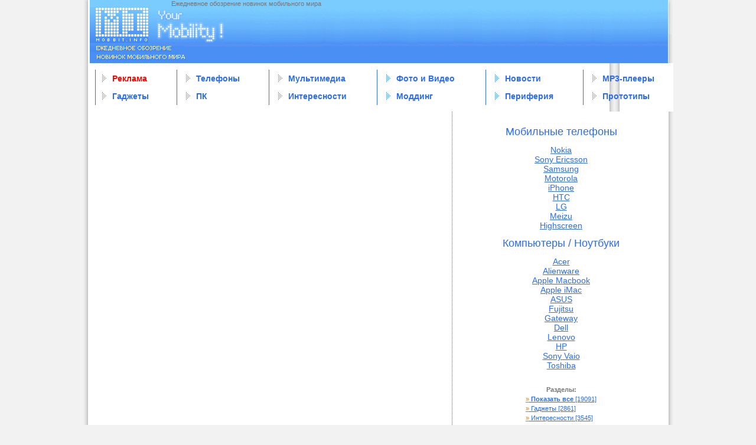

--- FILE ---
content_type: text/html; charset=windows-1251
request_url: http://mobbit.info/archive/1/2011-3-5
body_size: 25389
content:
<!DOCTYPE html PUBLIC "-//W3C//DTD XHTML 1.0 Transitional//EN"	"http://www.w3.org/TR/xhtml1/DTD/xhtml1-transitional.dtd">

<html xmlns="http://www.w3.org/1999/xhtml" xml:lang="ru" lang="ru">
<head>
 <meta name="generator" content="Nucleus CMS v3.23" />
  <script type="text/javascript" src="http://mobbit.info/skins/mobbit/js/jquery.min.js"></script>
  <script type="text/javascript" src="http://mobbit.info/skins/mobbit/js/jquery.cookie.js"></script>

  <link rel="stylesheet" type="text/css" href="http://mobbit.info/skins/mobbit/nudn2.css" />
  <link rel="shortcut icon" href="http://mobbit.info/favicon.ico">

  <base href="http://mobbit.info/">
  <meta http-equiv="Pragma" content="no-cache" />
  <meta http-equiv="Cache-Control" content="no-cache, must-revalidate" />
  <meta http-equiv="Expires" content="-1" />
  <meta http-equiv="content-type" content="text/html; charset=windows-1251">
  <meta http-equiv="content-language" content="ru">




  <title>MOBBIT: Your Mobility Смартфоны и гаджеты. 10 лет вместе</title>
  <meta name="description" content="Смартфоны и гаджеты. 10 лет вместе" />
  <link rel="archives" title="Archives" href="http://mobbit.info/archives/1" />
  <link rel="top" title="Today" href="http://mobbit.info/" />
  <link rel="up" href="http://mobbit.info/blog/1" title="Today" />

















</head>
<body>

<div class="header">
 


<div class="logo">
<a href="http://mobbit.info/" class="main_url"></a>
<p class="desc">Ежедневное обозрение новинок мобильного мира</p>
<div class="banner_top">
</div><!-- END banner_top -->
<meta name='yandex-verification' content='5fd4bd61ad9e7b6c' />

</div><!-- END logo -->
<!-- begin wrapper divs -->
<table width="1000" height="82" border="0" cellpadding="0" cellspacing="0" align="center" background="skins/mobbit/gfx/bg_main.gif">
	<tr>
		<td style="padding-left:20px; padding-right:20px;">
		<table  border="0" cellspacing="0" cellpadding="0" width="100%">


		<td>
			<table height="60" border="0" cellspacing="0" cellpadding="0">
			  <tr>
			    <td><img src="skins/mobbit/gfx/trans.gif" width="1"></td>
			    <td bgcolor="#2C6CEE"><img src="skins/mobbit/gfx/trans.gif" width="1"></td>
			    <td><img src="skins/mobbit/gfx/trans.gif" width="9"></td>
			  </tr>
			</table>
			</td><td>
			<table  border="0" cellspacing="0" cellpadding="0"><tr><td height="30"><img src="skins/mobbit/gfx/search.gif" align="left"> &nbsp;&nbsp; <a class="a_top_link" href="advert.php"><font color="red">Реклама</font></a></td></tr><tr><td height="30"><img src="skins/mobbit/gfx/search.gif" align="left"> &nbsp;&nbsp; <a class="a_top_link" href="category/9">Гаджеты</a></td></tr></table>
			</td>
			<td>
			<table height="60" border="0" cellspacing="0" cellpadding="0">
			  <tr>
			    <td><img src="skins/mobbit/gfx/trans.gif" width="40"></td>
			    <td bgcolor="#2C6CEE"><img src="skins/mobbit/gfx/trans.gif" width="1"></td>
			    <td><img src="skins/mobbit/gfx/trans.gif" width="9"></td>
			  </tr>
			</table></td><td>
			<table  border="0" cellspacing="0" cellpadding="0">
			<tr><td height="30"><img src="skins/mobbit/gfx/search.gif" align="left"> &nbsp;&nbsp; <a class="a_top_link" href="category/10">Телефоны</a></td></tr><tr><td height="30"><img src="skins/mobbit/gfx/search.gif" align="left"> &nbsp;&nbsp; <a class="a_top_link" href="category/12">ПК</a></td></tr></table>
			</td>
			<td>
			<table height="60" border="0" cellspacing="0" cellpadding="0">
			  <tr>
			    <td><img src="skins/mobbit/gfx/trans.gif" width="40"></td>
			    <td bgcolor="#2C6CEE"><img src="skins/mobbit/gfx/trans.gif" width="1"></td>
			    <td><img src="skins/mobbit/gfx/trans.gif" width="9"></td>
			  </tr>
			</table></td><td>
			<table  border="0" cellspacing="0" cellpadding="0">
			<tr><td height="30"><img src="skins/mobbit/gfx/search.gif" align="left"> &nbsp;&nbsp; <a class="a_top_link" href="category/16">Мультимедиа</a></td></tr><tr><td height="30"><img src="skins/mobbit/gfx/search.gif" align="left"> &nbsp;&nbsp; <a class="a_top_link" href="category/17">Интересности</a></td></tr></table>
			</td>
			<td>
			<table height="60" border="0" cellspacing="0" cellpadding="0">
			  <tr>
			    <td><img src="skins/mobbit/gfx/trans.gif" width="40"></td>
			    <td bgcolor="#2C6CEE"><img src="skins/mobbit/gfx/trans.gif" width="1"></td>
			    <td><img src="skins/mobbit/gfx/trans.gif" width="9"></td>
			  </tr>
			</table></td><td>
			<table  border="0" cellspacing="0" cellpadding="0">
			<tr><td height="30"><img src="skins/mobbit/gfx/search.gif" align="left"> &nbsp;&nbsp; <a class="a_top_link" href="category/18">Фото и Видео</a></td></tr><tr><td height="30"><img src="skins/mobbit/gfx/search.gif" align="left"> &nbsp;&nbsp; <a class="a_top_link" href="category/19">Моддинг</a></td></tr></table>
			</td>
			<td>
			<table height="60" border="0" cellspacing="0" cellpadding="0">
			  <tr>
			    <td><img src="skins/mobbit/gfx/trans.gif" width="40"></td>
			    <td bgcolor="#2C6CEE"><img src="skins/mobbit/gfx/trans.gif" width="1"></td>
			    <td><img src="skins/mobbit/gfx/trans.gif" width="9"></td>
			  </tr>
			</table></td><td>
			<table  border="0" cellspacing="0" cellpadding="0">
			<tr><td height="30"><img src="skins/mobbit/gfx/search.gif" align="left"> &nbsp;&nbsp; <a class="a_top_link" href="category/20">Новости</a></td></tr><tr><td height="30"><img src="skins/mobbit/gfx/search.gif" align="left"> &nbsp;&nbsp; <a class="a_top_link" href="category/21">Периферия</a></td></tr></table>
			</td>
			<td>
			<table height="60" border="0" cellspacing="0" cellpadding="0">
			  <tr>
			    <td><img src="skins/mobbit/gfx/trans.gif" width="40"></td>
			    <td bgcolor="#2C6CEE"><img src="skins/mobbit/gfx/trans.gif" width="1"></td>
			    <td><img src="skins/mobbit/gfx/trans.gif" width="9"></td>
			  </tr>
			</table></td><td>
			<table  border="0" cellspacing="0" cellpadding="0">
			<tr><td height="30"><img src="skins/mobbit/gfx/search.gif" align="left"> &nbsp;&nbsp; <a class="a_top_link" href="category/22">МР3-плееры</a></td></tr><tr><td height="30"><img src="skins/mobbit/gfx/search.gif" align="left"> &nbsp;&nbsp; <a class="a_top_link" href="category/24">Прототипы</a></td></tr>

		</table></td>
	</tr>
</table>

</td></tr></table>
<sape_index>
</div>

<table width="1000"  border="0" cellspacing="0" cellpadding="0" align="center" background="skins/mobbit/gfx/bg_main2.gif">
  <tr>
    <td valign="top">	
	<table width="100%"  border="0" cellspacing="0" cellpadding="0">
	  <tr>
		<td colspan="2" valign="top" style="padding-left:20px; padding-top:20px">
			<div class="contents" id="content">
			 <a href="#navigation" class="skip">Jump to navigation</a> 
			  
			</div>
		</td>
	 </tr>
	</table>
	</td>
	<td width="350" style="padding-right:15px; padding-left:11px; background-repeat:repeat-y;" valign="top" background="skins/mobbit/gfx/dot.gif">

 

<div align="center">


</div>

<br/><br/>
<div align="center">
<font color="#2c6cee" size=+1>Мобильные телефоны</font>
<br/><br/><a style="font-size: 14px;" href="http://mobbit.info/nokia" title="Nokia">Nokia</a><br/>
<a style="font-size: 14px;" href="http://mobbit.info/sony-ericsson" title="Sony Ericsson">Sony Ericsson</a><br/>
<a style="font-size: 14px;" href="http://mobbit.info/samsung" title="Samsung">Samsung</a><br/>
<a style="font-size: 14px;" href="http://mobbit.info/motorola" title="Motorola">Motorola</a><br/>
<a style="font-size: 14px;" href="http://mobbit.info/iphone" title="iPhone">iPhone</a><br/>
<a style="font-size: 14px;" href="http://mobbit.info/htc" title="HTC">HTC</a><br/>
<a style="font-size: 14px;" href="http://mobbit.info/lg" title="LG">LG</a><br/>
<a style="font-size: 14px;" href="http://mobbit.info/meizu" title="Meizu">Meizu</a><br/>
<a style="font-size: 14px;" href="http://mobbit.info/highscreen" title="Highscreen">Highscreen</a><br/><br/>

<font color="#2c6cee" size=+1>Компьютеры / Ноутбуки</font>
<br/><br/><a style="font-size: 14px;" href="http://mobbit.info/acer" title="Acer">Acer</a><br/>      
<a style="font-size: 14px;" href="http://mobbit.info/alienware" title="Alienware">Alienware</a><br/>
<a style="font-size: 14px;" href="http://mobbit.info/macbook" title="Apple Macbook">Apple Macbook</a><br/>
<a style="font-size: 14px;" href="http://mobbit.info/imac" title="Apple iMac">Apple iMac</a><br/>
<a style="font-size: 14px;" href="http://mobbit.info/asus" title="ASUS">ASUS</a><br/>
<a style="font-size: 14px;" href="http://mobbit.info/fujitsu" title="Fujitsu">Fujitsu</a><br/>
<a style="font-size: 14px;" href="http://mobbit.info/gateway" title="Gateway">Gateway</a><br/>
<a style="font-size: 14px;" href="http://mobbit.info/dell" title="Dell">Dell</a><br/>
<a style="font-size: 14px;" href="http://mobbit.info/lenovo" title="Lenovo">Lenovo</a><br/>
<a style="font-size: 14px;" href="http://mobbit.info/hp" title="HP">HP</a><br/> 
<a style="font-size: 14px;" href="http://mobbit.info/sony-vaio" title="Sony Vaio">Sony Vaio</a><br/>
<a style="font-size: 14px;" href="http://mobbit.info/toshiba" title="Toshiba">Toshiba</a><br/>
</div>
<br /><br /><table align="center"><tr><td align="center"><b>Разделы:</b></td></tr>
<tr><td class="submenu"><a title="Показать все" class="submenu" href="http://mobbit.info/"><font color="#D87A00">&raquo;</font> <b>Показать все</b> [19091]</a></td></tr>
<tr><td class="submenu"><a title="Гаджеты" class="submenu" href="http://mobbit.info/category/9"><font color="#D87A00">&raquo;</font> Гаджеты [2861]</a></td></tr>
<tr><td class="submenu"><a title="Интересности" class="submenu" href="http://mobbit.info/category/17"><font color="#D87A00">&raquo;</font> Интересности [3545]</a></td></tr>
<tr><td class="submenu"><a title="Моддинг" class="submenu" href="http://mobbit.info/category/19"><font color="#D87A00">&raquo;</font> Моддинг [292]</a></td></tr>
<tr><td class="submenu"><a title="МР3-плееры" class="submenu" href="http://mobbit.info/category/22"><font color="#D87A00">&raquo;</font> МР3-плееры [395]</a></td></tr>
<tr><td class="submenu"><a title="Мультимедиа" class="submenu" href="http://mobbit.info/category/16"><font color="#D87A00">&raquo;</font> Мультимедиа [446]</a></td></tr>
<tr><td class="submenu"><a title="Новости" class="submenu" href="http://mobbit.info/category/20"><font color="#D87A00">&raquo;</font> Новости [193]</a></td></tr>
<tr><td class="submenu"><a title="Периферия" class="submenu" href="http://mobbit.info/category/21"><font color="#D87A00">&raquo;</font> Периферия [651]</a></td></tr>
<tr><td class="submenu"><a title="ПК" class="submenu" href="http://mobbit.info/category/12"><font color="#D87A00">&raquo;</font> ПК [1203]</a></td></tr>
<tr><td class="submenu"><a title="" class="submenu" href="http://mobbit.info/category/27"><font color="#D87A00">&raquo;</font> Пресс-релизы [623]</a></td></tr>
<tr><td class="submenu"><a title="Прототипы" class="submenu" href="http://mobbit.info/category/24"><font color="#D87A00">&raquo;</font> Прототипы [2349]</a></td></tr>
<tr><td class="submenu"><a title="Телефоны" class="submenu" href="http://mobbit.info/category/10"><font color="#D87A00">&raquo;</font> Телефоны [6081]</a></td></tr>
<tr><td class="submenu"><a title="Фото и Видео" class="submenu" href="http://mobbit.info/category/18"><font color="#D87A00">&raquo;</font> Фото и Видео [452]</a></td></tr>
</table>
<br />

<div align="center">


<b>Вход на сайт</b><br />
<form action="/nucleus/index.php" method="post">

		Имя: <br /><input name="login"  tabindex="10" />
		<br />
		Пароль: <br /><input name="password"  tabindex="20" type="password" />
		<br />
		<input name="action" value="login" type="hidden" />
		<br />
		<input type="submit" value="Войти" tabindex="30" />

		<br />
		<small>
			<input type="checkbox" value="1" name="shared" tabindex="40" id="shared" /><label for="shared">Чужой компьютер</label>
			<br /><a href="forgotpassword.html">Забыл пароль?</a>
		</small>
		<input type="hidden" name="rtn4p" value="5" />
</form>


<br />

<div class="searchform" align="left" style="margin:0 10%">


<form method="get" action="http://mobbit.info">
  <div align="right" class="searchform">
	<input name="query" class="formfield" size="42" maxlength="60" accesskey="4" value="" />
	<input type="hidden" name="amount" value="0" />
	<input type="hidden" name="blogid" value="1" />
	<br />
	<input type="submit" value="Поиск" class="formbutton" />&nbsp;
	<!--<input type="submit" value="Search" class="formbutton" />-->
  </div>
</form>
 </div>
<br />


<div align="left">
<small><script type="text/javascript">
<!--
var _acic={dataProvider:10};(function(){var e=document.createElement("script");e.type="text/javascript";e.async=true;e.src="https://www.acint.net/aci.js";var t=document.getElementsByTagName("script")[0];t.parentNode.insertBefore(e,t)})()
//-->
</script></small>
<br/>
</div>
<br />

<div align="center">
  <!-- kalendar start -->
		   <table class="calendar" summary="Monthly calendar with links to each day's posts">
		   <tr><td colspan="7" class="cal_top">Календарь</td></tr>
		   <tr><td colspan="7" class="cal_mon">
		   <center>
		   <a href="http://mobbit.info/archive/1/2011-02"><img src="skins/mobbit/gfx/prev.gif" align="absmiddle" hspace="5"></a>		   &nbsp;
		   <a class="cal_mon_link" href="http://mobbit.info/archive/1/2011-03"> Март 2011</a>
		   &nbsp;
		   <a href="http://mobbit.info/archive/1/2011-04"><img src="skins/mobbit/gfx/next.gif" align="absmiddle" hspace="5"></a>		   </center>
		   </td></tr>
		   <tr class="calendardateheaders">
	   <th><table border="0" cellspacing="0" cellpadding="0"><tr><td class="cal_day">пн</td></tr>
		    <tr><td>
		   <img src="skins/mobbit/gfx/trans.gif" align="absmiddle" height="2"></td></tr>
		   <tr><td class="cal_day">
		   <img src="skins/mobbit/gfx/trans.gif" align="absmiddle" height="2"></td></tr></table></th><th><table border="0" cellspacing="0" cellpadding="0"><tr><td class="cal_day">вт</td></tr>
		    <tr><td>
		   <img src="skins/mobbit/gfx/trans.gif" align="absmiddle" height="2"></td></tr>
		   <tr><td class="cal_day">
		   <img src="skins/mobbit/gfx/trans.gif" align="absmiddle" height="2"></td></tr></table></th><th><table border="0" cellspacing="0" cellpadding="0"><tr><td class="cal_day">ср</td></tr>
		    <tr><td>
		   <img src="skins/mobbit/gfx/trans.gif" align="absmiddle" height="2"></td></tr>
		   <tr><td class="cal_day">
		   <img src="skins/mobbit/gfx/trans.gif" align="absmiddle" height="2"></td></tr></table></th><th><table border="0" cellspacing="0" cellpadding="0"><tr><td class="cal_day">чт</td></tr>
		    <tr><td>
		   <img src="skins/mobbit/gfx/trans.gif" align="absmiddle" height="2"></td></tr>
		   <tr><td class="cal_day">
		   <img src="skins/mobbit/gfx/trans.gif" align="absmiddle" height="2"></td></tr></table></th><th><table border="0" cellspacing="0" cellpadding="0"><tr><td class="cal_day">пт</td></tr>
		    <tr><td>
		   <img src="skins/mobbit/gfx/trans.gif" align="absmiddle" height="2"></td></tr>
		   <tr><td class="cal_day">
		   <img src="skins/mobbit/gfx/trans.gif" align="absmiddle" height="2"></td></tr></table></th><th><table border="0" cellspacing="0" cellpadding="0"><tr><td class="cal_day">сб</td></tr>
		    <tr><td>
		   <img src="skins/mobbit/gfx/trans.gif" align="absmiddle" height="2"></td></tr>
		   <tr><td class="cal_day">
		   <img src="skins/mobbit/gfx/trans.gif" align="absmiddle" height="2"></td></tr></table></th><th><table border="0" cellspacing="0" cellpadding="0"><tr><td class="cal_day">вс</td></tr>
		    <tr><td>
		   <img src="skins/mobbit/gfx/trans.gif" align="absmiddle" height="2"></td></tr>
		   <tr><td class="cal_day">
		   <img src="skins/mobbit/gfx/trans.gif" align="absmiddle" height="2"></td></tr></table></th>		   </tr>
		   <tr>
	   <td>&nbsp;</td><td class="days_1"><a class="cal_day_link" href="http://mobbit.info/archive/1/2011-3-1">1</a></td><td class="days_2"><a class="cal_day_link" href="http://mobbit.info/archive/1/2011-3-2">2</a></td><td class="days_1">3</td><td class="days_2"><a class="cal_day_link" href="http://mobbit.info/archive/1/2011-3-4">4</a></td><td class="days_1"><a class="cal_day_link" href="http://mobbit.info/archive/1/2011-3-5">5</a></td><td class="days_2">6</td></tr><tr><td class="days_2">7</td><td class="days_1">8</td><td class="days_2"><a class="cal_day_link" href="http://mobbit.info/archive/1/2011-3-9">9</a></td><td class="days_1"><a class="cal_day_link" href="http://mobbit.info/archive/1/2011-3-10">10</a></td><td class="days_2"><a class="cal_day_link" href="http://mobbit.info/archive/1/2011-3-11">11</a></td><td class="days_1">12</td><td class="days_2">13</td></tr><tr><td class="days_2"><a class="cal_day_link" href="http://mobbit.info/archive/1/2011-3-14">14</a></td><td class="days_1"><a class="cal_day_link" href="http://mobbit.info/archive/1/2011-3-15">15</a></td><td class="days_2"><a class="cal_day_link" href="http://mobbit.info/archive/1/2011-3-16">16</a></td><td class="days_1"><a class="cal_day_link" href="http://mobbit.info/archive/1/2011-3-17">17</a></td><td class="days_2"><a class="cal_day_link" href="http://mobbit.info/archive/1/2011-3-18">18</a></td><td class="days_1">19</td><td class="days_2"><a class="cal_day_link" href="http://mobbit.info/archive/1/2011-3-20">20</a></td></tr><tr><td class="days_2"><a class="cal_day_link" href="http://mobbit.info/archive/1/2011-3-21">21</a></td><td class="days_1"><a class="cal_day_link" href="http://mobbit.info/archive/1/2011-3-22">22</a></td><td class="days_2"><a class="cal_day_link" href="http://mobbit.info/archive/1/2011-3-23">23</a></td><td class="days_1"><a class="cal_day_link" href="http://mobbit.info/archive/1/2011-3-24">24</a></td><td class="days_2"><a class="cal_day_link" href="http://mobbit.info/archive/1/2011-3-25">25</a></td><td class="days_1">26</td><td class="days_2">27</td></tr><tr><td class="days_2"><a class="cal_day_link" href="http://mobbit.info/archive/1/2011-3-28">28</a></td><td class="days_1"><a class="cal_day_link" href="http://mobbit.info/archive/1/2011-3-29">29</a></td><td class="days_2"><a class="cal_day_link" href="http://mobbit.info/archive/1/2011-3-30">30</a></td><td class="days_1"><a class="cal_day_link" href="http://mobbit.info/archive/1/2011-3-31">31</a></td><td>&nbsp;</td><td>&nbsp;</td><td>&nbsp;</td></tr></table>
<!-- kalendar end -->

<br />

</div>



<center><a href="advert.php"><b><font color="#ff0000">РЕКЛАМА  НА САЙТЕ</font></b></a></center>
<br />
<div align="center">
<A TARGET=_top HREF=http://subscribe.ru/catalog/industry.mcomm.mobilenews rel="nofollow"><IMG
ALT="Рассылка 'Mobbit.info - ежедневное обозрение новинок мобильного мира.'" BORDER=0 WIDTH=88 HEIGHT=31
SRC=http://subscribe.ru/stat/industry.mcomm.mobilenews/count.png></A>
</div>

<div id="center">

<br />
<FORM TARGET=_top ACTION=http://subscribe.ru/member/quick METHOD=POST>
<INPUT TYPE=hidden NAME=action VALUE=quick>
<TABLE BORDER=1 CELLSPACING=0 CELLPADDING=2>
<TR><TD BGCOLOR=#FCF5E9 ALIGN=CENTER COLSPAN=2>
<FONT SIZE=-1>Рассылки
<A HREF=http://subscribe.ru/ rel="nofollow"><B>Subscribe.Ru</B></A></FONT>
</TD></TR><TR><TD BGCOLOR=#FFFFFF ALIGN=CENTER VALIGN=middle COLSPAN=2>
<FONT SIZE=-1>
<INPUT TYPE=hidden NAME=grp VALUE="industry.mcomm.mobilenews">
<A HREF=http://subscribe.ru/catalog/industry.mcomm.mobilenews TARGET=_top rel="nofollow">Mobbit.info - ежедневное обозрение новинок мобильного мира.</A><BR>
<INPUT TYPE=text NAME=email SIZE=20 MAXLENGTH=100 VALUE="ваш e-mail" style="font-size: 9pt">
<INPUT TYPE=submit VALUE="OK" style="font-size: 9pt">
</FONT></TD></TR>
</TABLE>
<INPUT TYPE=hidden NAME=src VALUE="list_industry.mcomm.mobilenews">
</FORM>
</div>



<div align="center">
<br />

<a href=http://mobbit.info/rss.php><img src="http://mobbit.info/rss.gif" width="80" height="15" alt="экспорт rss" border=0></a>
<br><br><p><a href="http://feeds.feedburner.com/mobbit/TnEX" rel="nofollow"><img src="http://feeds.feedburner.com/~fc/mobbit/TnEX?bg=6699FF&amp;fg=444444&amp;anim=0" height="26" width="88" style="border:0" alt="" /></a></p>
<br />
<a href=http://lenta.yandex.ru/settings.xml?name=feed&url=http://mobbit.info/rss.php  rel="nofollow"><img src="http://mobbit.info/addfeed.gif" width="100" height="22" alt="Читать в Яндекс.Ленте" border=0></a>
<br /><br />





<!--LiveInternet counter--><script language="JavaScript"><!--
document.write('<a href="http://www.liveinternet.ru/click" '+
'target=_blank rel="nofollow"><img src="http://counter.yadro.ru/hit?t14.11;r'+
escape(document.referrer)+((typeof(screen)=='undefined')?'':
';s'+screen.width+'*'+screen.height+'*'+(screen.colorDepth?
screen.colorDepth:screen.pixelDepth))+';u'+escape(document.URL)+
';'+Math.random()+
'" title="liveinternet.ru: показано число просмотров за 24 часа, посетителей за 24 часа и за сегодн\я" '+
'border=0 width=88 height=31></a>')//--></script><!--/LiveInternet-->
<br /><br />
<a href="http://www.yandex.ru/cy?base=0&host=mobbit.info" rel="nofollow">
<img src="http://www.yandex.ru/cycounter?mobbit.info" width=88 height=31 alt="Яндекс цитирования" border=0></a>
<br />
<noindex><!--begin of Rambler's Top100 code -->
<a href="http://top100.rambler.ru/top100/" rel="nofollow">
<img src="http://counter.rambler.ru/top100.cnt?771218" alt="" width=1 height=1 border=0></a>
<!--end of Top100 code-->
<br />
<!-- Rating@Mail.ru counter -->
<script type="text/javascript">
var _tmr = _tmr || [];
_tmr.push({id: "1235859", type: "pageView", start: (new Date()).getTime()});
(function (d, w) {
   var ts = d.createElement("script"); ts.type = "text/javascript"; ts.async = true;
   ts.src = (d.location.protocol == "https:" ? "https:" : "http:") + "//top-fwz1.mail.ru/js/code.js";
   var f = function () {var s = d.getElementsByTagName("script")[0]; s.parentNode.insertBefore(ts, s);};
   if (w.opera == "[object Opera]") { d.addEventListener("DOMContentLoaded", f, false); } else { f(); }
})(document, window);
</script><noscript><div style="position:absolute;left:-10000px;">
<img src="//top-fwz1.mail.ru/counter?id=1235859;js=na" style="border:0;" height="1" width="1" alt="Рейтинг@Mail.ru" />
</div></noscript>
<!-- //Rating@Mail.ru counter -->
<!-- Rating@Mail.ru logo -->
<a href="http://top.mail.ru/jump?from=1235859" rel="nofollow">
<img src="//top-fwz1.mail.ru/counter?id=1235859;t=479;l=1" 
style="border:0;" height="31" width="88" alt="Рейтинг@Mail.ru" /></a>
<!-- //Rating@Mail.ru logo -->
<br /><br />

</div>




















	</td>
</tr>
</table>

<div class="footer">
 <!-- page footer, copyrights, etc. -->


</sape_index>

<div id="footer">
</table>
<table width="1000" height="105" border="0" cellpadding="0" cellspacing="0" align="center">
	<tr>
		<td rowspan="3"><img src="skins/mobbit/gfx/bot_01.gif" width="12" height="45"></td>
		<td><img src="skins/mobbit/gfx/bot_02_2.gif" style="width:977px;" height="9"></td>
		<td rowspan="3"><img src="skins/mobbit/gfx/bot_03.gif" width="11" height="45"></td>
	</tr>
	<tr>
		<td background="skins/mobbit/gfx/bot_04_2.gif" style="width:977px;" height="20">
		<table border="0" cellspacing="0" cellpadding="0" height="20" align="center">
		  <tr>
			<td class="bottom_menu">
			|&nbsp;<a class="a_bottom__menu_link" href="category/9">Гаджеты</a>&nbsp;|&nbsp;<a class="a_bottom__menu_link" href="category/10">Телефоны</a>&nbsp;|&nbsp;<a class="a_bottom__menu_link" href="category/12">ПК</a>&nbsp;|&nbsp;<a class="a_bottom__menu_link" href="category/16">Мультимедиа</a>&nbsp;|&nbsp;<a class="a_bottom__menu_link" href="category/17">Интересности</a>&nbsp;|&nbsp;<a class="a_bottom__menu_link" href="category/18">Фото и Видео</a>&nbsp;|&nbsp;<a class="a_bottom__menu_link" href="category/19">Моддинг</a>&nbsp;|&nbsp;<a class="a_bottom__menu_link" href="category/20">Новости</a>&nbsp;|&nbsp;<a class="a_bottom__menu_link" href="category/21">Периферия</a>&nbsp;|&nbsp;<a class="a_bottom__menu_link" href="category/22">МР3-плееры</a>&nbsp;|&nbsp;<a class="a_bottom__menu_link" href="category/24">Прототипы</a>&nbsp;|&nbsp;<a class="a_bottom__menu_link" href="about.php">Реклама</a></td>
			<td>&nbsp;</td>
		  </tr>
		</table></td>
	</tr>
	<tr><td><img src="skins/mobbit/gfx/bot_05.gif" style="width:977px;" height="16"></td></tr>
	<tr>
		<td><img src="skins/mobbit/gfx/bot_06.gif" width="12" height="60"></td>
		<td width="877" height="60" valign="top">
		<table width="100%"  border="0" cellspacing="0" cellpadding="0">
		  <tr>
			<td width="50%" valign="top">Главный редактор - Ольга Рыбак<br>
				E-mail редакции: <a class="a_bottom" href="mailto:info@mobbit.info">info@mobbit.info</a><br>
				Copyright &copy; <a class="a_bottom" href="/">Mobbit.info</a><br>
				Powered by <a class="a_bottom" href="http://nucleuscms.org" rel="nofollow" target="_blank">Nucleus CMS</a></td>
			<td align="right" valign="top">
			При использовании материалов <br /> гиперссылка на <a class="a_bottom" href="http://mobbit.info">Mobbit.info</a><br /> <b>обязательна</b><br>
			<a class="a_bottom" href="http://mobbit.info/advert.php"  target="_blank">Реклама на сайте</a><br>
			</td>
		  </tr>
		</table>
		</td>
		<td><img src="skins/mobbit/gfx/bot_08.gif" width="11" height="60"></td>
	</tr>
</table>
</div>

</div>
</div>

</body>
</html>